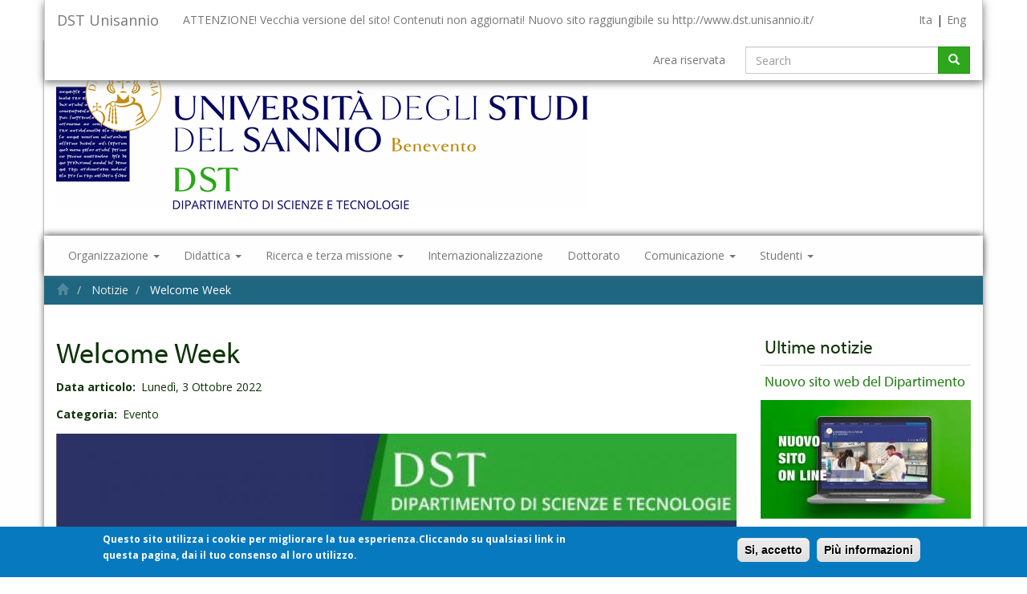

--- FILE ---
content_type: text/html; charset=UTF-8
request_url: https://dstunisannio.it/it/notizie/welcome-week.html
body_size: 9464
content:
<!DOCTYPE html>
<html  lang="it" dir="ltr" prefix="content: http://purl.org/rss/1.0/modules/content/  dc: http://purl.org/dc/terms/  foaf: http://xmlns.com/foaf/0.1/  og: http://ogp.me/ns#  rdfs: http://www.w3.org/2000/01/rdf-schema#  schema: http://schema.org/  sioc: http://rdfs.org/sioc/ns#  sioct: http://rdfs.org/sioc/types#  skos: http://www.w3.org/2004/02/skos/core#  xsd: http://www.w3.org/2001/XMLSchema# ">
  <head>
    <meta charset="utf-8" />
<meta name="title" content="Welcome Week | DST Unisannio" />
<link rel="canonical" href="https://dstunisannio.it/it/notizie/welcome-week.html" />
<meta name="description" content="Nella prima settimana di ottobre, i Corsi di Studio danno il benvenuto agli immatricolati 2022." />
<meta name="Generator" content="Drupal 8 (https://www.drupal.org)" />
<meta name="MobileOptimized" content="width" />
<meta name="HandheldFriendly" content="true" />
<meta name="viewport" content="width=device-width, initial-scale=1.0" />
<script>function euCookieComplianceLoadScripts(category) {}</script>
<style>div#sliding-popup, div#sliding-popup .eu-cookie-withdraw-banner, .eu-cookie-withdraw-tab {background: #0779bf} div#sliding-popup.eu-cookie-withdraw-wrapper { background: transparent; } #sliding-popup h1, #sliding-popup h2, #sliding-popup h3, #sliding-popup p, #sliding-popup label, #sliding-popup div, .eu-cookie-compliance-more-button, .eu-cookie-compliance-secondary-button, .eu-cookie-withdraw-tab { color: #ffffff;} .eu-cookie-withdraw-tab { border-color: #ffffff;}</style>
<link type="text/css" rel="stylesheet" href="https://dstunisannio.it/sites/default/files/less/style.5BtbHRtKAzPEfFSKwa0iovB1ifRY-uYI-83bcItT7wU.css" media="all" src="themes/ttboot/less/style.less" />
<link rel="shortcut icon" href="/themes/ttboot/favicon.ico" type="image/vnd.microsoft.icon" />
<link rel="alternate" hreflang="it" href="https://dstunisannio.it/it/notizie/welcome-week.html" />
<link rel="revision" href="https://dstunisannio.it/it/notizie/welcome-week.html" />

    <title>Welcome Week | DST Unisannio</title>
    <link rel="stylesheet" media="all" href="/sites/default/files/css/css_nXguDCKPZtIlXkzgInvJz3Najemi3Pkmsat4q8xkEYI.css?pvi5mh" />
<link rel="stylesheet" media="all" href="https://fonts.googleapis.com/css?family=Open+Sans:400italic,600italic,700italic,400,600,700" />
<link rel="stylesheet" media="all" href="/sites/default/files/css/css_m0mKDwtgCFLjcOW7xNOnnPsld0ut8kXlc-di3b95xMg.css?pvi5mh" />

    
<!--[if lte IE 8]>
<script src="/core/assets/vendor/html5shiv/html5shiv.min.js?v=3.7.3"></script>
<![endif]-->

  </head>
  <body class="path-node page-node-type-article navbar-is-fixed-top has-glyphicons">
    <a href="#main-content" class="visually-hidden focusable skip-link">
      Salta al contenuto principale
    </a>
    
      <div class="dialog-off-canvas-main-canvas" data-off-canvas-main-canvas>
          	
    <header class="navbar navbar-default navbar-fixed-top" id="navbar" role="banner">
              <div class="container">
            <div class="navbar-header">
          <div class="region region-navigation">
            <a class="name navbar-brand" href="/it" title="Home" rel="home">DST Unisannio</a>
    
  </div>

                          <button type="button" class="navbar-toggle" data-toggle="collapse" data-target="#navbar-collapse">
            <span class="sr-only">Toggle navigation</span>
            <span class="icon-bar"></span>
            <span class="icon-bar"></span>
            <span class="icon-bar"></span>
          </button>
              </div>

                    <div id="navbar-collapse" class="navbar-collapse collapse">
            <div class="region region-navigation-collapsible">
    <nav role="navigation" aria-labelledby="block-topbarmenu-menu" id="block-topbarmenu" class="block block-menu navigation menu--top-bar-menu">
            
  <h3 class="visually-hidden" id="block-topbarmenu-menu">Top bar menu</h3>
  

        
      <ul class="menu menu--top-bar-menu nav navbar-nav">
                      <li class="first last">
                                        <a href="http://www.dst.unisannio.it/">ATTENZIONE! Vecchia versione del sito! Contenuti non aggiornati! Nuovo sito raggiungibile su http://www.dst.unisannio.it/</a>
              </li>
        </ul>
  

  </nav>
<section class="language-switcher-language-url block block-language block-language-blocklanguage-interface clearfix" id="block-selettorelingua" role="navigation">
  
    

      <ul class="links"><li hreflang="it" data-drupal-link-system-path="node/1177" class="it is-active"><a href="/it/notizie/welcome-week.html" class="language-link is-active" hreflang="it" data-drupal-link-system-path="node/1177">Ita</a></li><li hreflang="en" data-drupal-link-system-path="node/1177" class="en"><a href="/en/node/1177" class="language-link" hreflang="en" data-drupal-link-system-path="node/1177">Eng</a></li></ul>
  </section>

<div class="search-block-form block block-search block-search-form-block" data-drupal-selector="search-block-form" id="block-ttboot-search" role="search">
  
      <h2 class="visually-hidden">Cerca</h2>
    
      <form action="/it/search/node" method="get" id="search-block-form" accept-charset="UTF-8">
  <div class="form-item js-form-item form-type-search js-form-type-search form-item-keys js-form-item-keys form-no-label form-group">
      <label for="edit-keys" class="control-label sr-only">Search</label>
  
  
  <div class="input-group"><input title="Inserisci i termini da cercare." data-drupal-selector="edit-keys" class="form-search form-control" placeholder="Search" type="search" id="edit-keys" name="keys" value="" size="15" maxlength="128" data-toggle="tooltip" /><span class="input-group-btn"><button type="submit" value="Search" class="button js-form-submit form-submit btn-primary btn icon-only" name=""><span class="sr-only">Search</span><span class="icon glyphicon glyphicon-search" aria-hidden="true"></span></button></span></div>

  
  
  </div>
<div class="form-actions form-group js-form-wrapper form-wrapper" data-drupal-selector="edit-actions" id="edit-actions"></div>

</form>

  </div>
<nav role="navigation" aria-labelledby="block-menuutentiautenticati-menu" id="block-menuutentiautenticati" class="block block-menu navigation menu--menu-utenti-autenticati">
            
  <h3 class="visually-hidden" id="block-menuutentiautenticati-menu">Menu utenti autenticati</h3>
  

        
      <ul class="menu menu--menu-utenti-autenticati nav navbar-nav">
                      <li class="first last">
                                        <a href="/it/accesso-allarea-riservata.html" data-drupal-link-system-path="node/145">Area riservata</a>
              </li>
        </ul>
  

  </nav>

  </div>

        </div>
                    </div>
          </header>
  
                     <div class="container logo-section">
         <div class="row">
          <div class="col-sm-12" role="heading">
              <div class="region region-logo-area">
    <section id="block-logoblock" class="block block-block-content block-block-content0d05900e-376e-47d3-a97d-021c0330196a clearfix">
  
    

      
            <div class="field field--name-body field--type-text-with-summary field--label-hidden field--item"><a id="site-logo" href="/it"><img src="/themes/ttboot/images/logo/dot.png" alt="DST Unisannio - Dipartimento Scienze e Tecnologia" title="DST Unisannio - Dipartimento Scienze e Tecnologia"></a></div>
      
  </section>


  </div>

          </div>
         </div>
        </div>
             
<div class="page-border container"><div class="row">
      <header class="navbar navbar-default navbar-static-top" id="navbar" role="banner">
      <div class="container">
       <div class="navbar-header">
                  <button type="button" class="navbar-toggle" data-toggle="collapse" data-target="#second-navbar-collapse">
            <span class="sr-only">Toggle navigation</span>
            <span class="icon-bar"></span>
            <span class="icon-bar"></span>
            <span class="icon-bar"></span>
          </button>
          <a class="navbar-brand visible-xs-block visible-sm-block" href="#">Menu</a>
      </div>

              <div id="second-navbar-collapse" class="second-navbar navbar-collapse collapse">
            <div class="region region-navigation-second-menu">
    <nav role="navigation" aria-labelledby="block-navigazioneprincipale-3-menu" id="block-navigazioneprincipale-3" class="block block-menu navigation menu--main">
            
  <h3 class="visually-hidden" id="block-navigazioneprincipale-3-menu">Navigazione principale</h3>
  

        
      <ul class="menu menu--main nav navbar-nav">
                      <li class="menu-firstchild expanded dropdown first">
                                                                    <a href="/it/presentazione-del-dst.html" class="dropdown-toggle" data-toggle="dropdown">Organizzazione <span class="caret"></span></a>
                        <ul class="dropdown-menu">
                      <li class="first">
                                        <a href="/it/presentazione-del-dst.html" data-drupal-link-system-path="node/18">Presentazione del DST</a>
              </li>
                      <li>
                                        <a href="/it/governance.html" data-drupal-link-system-path="node/62">Governance</a>
              </li>
                      <li>
                                        <a href="/it/amministrazione.html" data-drupal-link-system-path="node/66">Amministrazione</a>
              </li>
                      <li>
                                        <a href="/it/persone" data-drupal-link-system-path="persone">Persone</a>
              </li>
                      <li>
                                        <a href="/it/biblioteca.html" data-drupal-link-system-path="node/21">Biblioteca</a>
              </li>
                      <li class="menu-firstchild expanded dropdown">
                                        <a href="/it/politiche-della-qualita.html">Qualità</a>
                        <ul class="dropdown-menu">
                      <li class="first">
                                        <a href="/it/politiche-della-qualita.html" data-drupal-link-system-path="node/119">Politiche della Qualità</a>
              </li>
                      <li>
                                        <a href="/it/qualita-dei-corsi-di-studio.html" data-drupal-link-system-path="node/36">Corsi di studio</a>
              </li>
                      <li>
                                        <a href="/it/qualita-della-ricerca.html" data-drupal-link-system-path="node/37">Ricerca</a>
              </li>
                      <li class="last">
                                        <a href="/it/qualita-della-terza-missione.html" data-drupal-link-system-path="node/118">Terza Missione</a>
              </li>
        </ul>
  
              </li>
                      <li>
                                        <a href="/it/modulistica.html" data-drupal-link-system-path="node/68">Modulistica</a>
              </li>
                      <li>
                                        <a href="/it/regolamenti-ed-atti.html" data-drupal-link-system-path="node/69">Regolamenti ed atti</a>
              </li>
                      <li class="last">
                                        <a href="/it/contatti-e-sedi.html" data-drupal-link-system-path="node/65">Contatti e sedi</a>
              </li>
        </ul>
  
              </li>
                      <li class="expanded dropdown">
                                                                    <a href="" class="dropdown-toggle" data-toggle="dropdown">Didattica <span class="caret"></span></a>
                        <ul class="dropdown-menu">
                      <li class="expanded dropdown first">
                                        <a href="/it/panoramica-dellofferta-didattica.html" data-drupal-link-system-path="node/23">Panoramica dell&#039;offerta didattica</a>
                        <ul class="dropdown-menu">
                      <li class="first last">
                                        <a href="/it/non-sarai-solo.html" data-drupal-link-system-path="node/230">Non sarai solo</a>
              </li>
        </ul>
  
              </li>
                      <li class="expanded dropdown">
                                        <a href="/it/laboratori-didattici.html" data-drupal-link-system-path="node/172">Laboratori Didattici</a>
                        <ul class="dropdown-menu">
                      <li class="first">
                                        <a href="/it/laboratori-didattici-di-informatica.html" data-drupal-link-system-path="node/251">Laboratori di Informatica</a>
              </li>
                      <li class="last">
                                        <a href="/it/telpab.html" data-drupal-link-system-path="node/211">TELPAB</a>
              </li>
        </ul>
  
              </li>
                      <li class="expanded dropdown">
                                        <a href="/it/immatricolazioni-ed-iscrizioni.html" data-drupal-link-system-path="node/24">Immatricolazioni</a>
                        <ul class="dropdown-menu">
                      <li class="first">
                                        <a href="/it/test-di-orientamento-e-immatricolazioni-deroga-chi-ha-sostenuto-test-presso-altri-ateneo-o.html" data-drupal-link-system-path="node/650">Test di Orientamento</a>
              </li>
                      <li class="last">
                                        <a href="/it/calendario-tolc-s-e-b-presenza-test-ita-l2-e-tolccasa-s-e-b.html" data-drupal-link-system-path="node/651">Calendario TOLC e Test</a>
              </li>
        </ul>
  
              </li>
                      <li>
                                        <span>Lauree Professionalizzanti</span>
              </li>
                      <li>
                                        <a href="/it/corso-di-laurea/laurea-professionalizzante-tecnologie-alimentari-le-produzioni-dolciarie.html" data-drupal-link-system-path="node/664">Tecnologie Alimentari per le Produzioni Dolciarie</a>
              </li>
                      <li>
                                        <a href="/it/corso-di-laurea/laurea-professionalizzante-tecnologie-alimentari-le-produzioni-dolciarie-lp-02.html" data-drupal-link-system-path="node/979">Tecnologie Alimentari per le Produzioni Dolciarie (LP-02)</a>
              </li>
                      <li>
                                        <span class="linkdisabled">Lauree triennali</span>
              </li>
                      <li>
                                        <a href="/it/corso-di-laurea/laurea-triennale-biotecnologie.html" data-drupal-link-system-path="node/16">Biotecnologie</a>
              </li>
                      <li>
                                        <a href="/it/corso-di-laurea/laurea-triennale-scienze-biologiche.html" data-drupal-link-system-path="node/26">Scienze Biologiche</a>
              </li>
                      <li>
                                        <a href="/it/corso-di-laurea/scienze-biologiche-la-diagnostica-clinica-sede-di-grottaminarda-av.html" data-drupal-link-system-path="node/1329">Scienze Biologiche per la Diagnostica Clinica - sede di GROTTAMINARDA (AV)</a>
              </li>
                      <li>
                                        <a href="/it/corso-di-laurea/laurea-triennale-geologia-la-sostenibilita-ambientale.html" data-drupal-link-system-path="node/25">Geologia per la Sostenibilità Ambientale</a>
              </li>
                      <li>
                                        <a href="/it/corso-di-laurea/laurea-triennale-scienze-motorie-lo-sport-e-la-salute.html" data-drupal-link-system-path="node/1482">Scienze Motorie per la Salute e per lo Sport</a>
              </li>
                      <li>
                                        <a href="/it/corso-di-laurea/laurea-triennale-interclasse-scienze-naturali-geologiche-ed-ambientali.html" data-drupal-link-system-path="node/978">Scienze Naturali, Geologiche ed Ambientali</a>
              </li>
                      <li>
                                        <span>Lauree magistrali</span>
              </li>
                      <li>
                                        <a href="/it/corso-di-laurea/laurea-magistrale-biologia.html" data-drupal-link-system-path="node/27">Biologia</a>
              </li>
                      <li>
                                        <a href="/it/corso-di-laurea/laurea-magistrale-biotecnologie-genetiche-e-molecolari.html" data-drupal-link-system-path="node/28">Biotecnologie Genetiche e Molecolari</a>
              </li>
                      <li>
                                        <a href="/it/corso-di-laurea/laurea-magistrale-geotecnologie-le-risorse-lambiente-e-i-rischi.html" data-drupal-link-system-path="node/30">Geotecnologie per le Risorse, l&#039;Ambiente e i Rischi</a>
              </li>
                      <li>
                                        <a href="/it/corso-di-laurea/laurea-magistrale-scienze-della-natura.html" data-drupal-link-system-path="node/977">Scienze della Natura</a>
              </li>
                      <li>
                                        <span>Master</span>
              </li>
                      <li>
                                        <a href="/it/master-universitario-di-i-livello-osteopatia-e-posturologia-aa-20232024.html" data-drupal-link-system-path="node/1113">Osteopatia e Posturologia</a>
              </li>
                      <li class="last">
                                        <a href="/it/master-universitario-di-ii-livello-scienze-e-tecnologie-forensi.html" data-drupal-link-system-path="node/1328">Scienze e Tecnologie Forensi</a>
              </li>
        </ul>
  
              </li>
                      <li class="menu-firstchild expanded dropdown">
                                                                    <a href="/it/ricerca.html" class="dropdown-toggle" data-toggle="dropdown">Ricerca e terza missione <span class="caret"></span></a>
                        <ul class="dropdown-menu">
                      <li class="expanded dropdown first">
                                        <a href="/it/ricerca.html" data-drupal-link-system-path="node/32">Ricerca</a>
                        <ul class="dropdown-menu">
                      <li class="first">
                                        <a href="/it/bandi-e-scadenze-ricerca-scientifica.html" data-drupal-link-system-path="node/184">Bandi e scadenze - Ricerca scientifica</a>
              </li>
                      <li class="last">
                                        <a href="/it/progetti-corso.html" data-drupal-link-system-path="node/1444">Progetti in corso</a>
              </li>
        </ul>
  
              </li>
                      <li class="expanded dropdown">
                                        <a href="/it/terza-missione.html" data-drupal-link-system-path="node/33">Terza missione</a>
                        <ul class="dropdown-menu">
                      <li class="first last">
                                        <a href="/it/piano-lauree-scientifiche-pls.html" data-drupal-link-system-path="node/86">PLS</a>
              </li>
        </ul>
  
              </li>
                      <li class="expanded dropdown">
                                        <a href="/it/elenco-laboratori-di-ricerca.html" data-drupal-link-system-path="node/147">Elenco Laboratori di Ricerca</a>
                        <ul class="dropdown-menu">
                      <li class="first last">
                                        <a href="/it/lista-laboratori" data-drupal-link-system-path="lista-laboratori">Laboratori ed Aree di ricerca</a>
              </li>
        </ul>
  
              </li>
                      <li class="last">
                                        <a href="/it/sicurezza-sul-lavoro.html" data-drupal-link-system-path="node/1367">Sicurezza</a>
              </li>
        </ul>
  
              </li>
                      <li>
                                        <a href="/it/internazionalizzazione-e-mobilita.html" data-drupal-link-system-path="node/31">Internazionalizzazione</a>
              </li>
                      <li>
                                        <a href="/it/dottorato-di-ricerca.html" data-drupal-link-system-path="node/34">Dottorato</a>
              </li>
                      <li class="menu-firstchild expanded dropdown">
                                                                    <a href="/it/notizie" class="dropdown-toggle" data-toggle="dropdown">Comunicazione <span class="caret"></span></a>
                        <ul class="dropdown-menu">
                      <li class="first">
                                        <a href="/it/notizie" data-drupal-link-system-path="notizie">Tutte le notizie</a>
              </li>
                      <li>
                                        <a href="/it/comunicati" data-drupal-link-system-path="comunicati">Comunicati</a>
              </li>
                      <li>
                                        <a href="/it/eventi" data-drupal-link-system-path="eventi">Eventi</a>
              </li>
                      <li>
                                        <a href="/it/seminari" data-drupal-link-system-path="seminari">Seminari</a>
              </li>
                      <li>
                                        <a href="/it/seminari-svolti.html" data-drupal-link-system-path="node/1524">Seminari svolti</a>
              </li>
                      <li>
                                        <a href="/it/rassegna-stampa" data-drupal-link-system-path="rassegna-stampa">Rassegna stampa</a>
              </li>
                      <li class="last">
                                        <a href="/it/gallerie-di-immagini" data-drupal-link-system-path="gallerie-di-immagini">Gallerie di immagini</a>
              </li>
        </ul>
  
              </li>
                      <li class="menu-firstchild expanded dropdown last">
                                                                    <a href="/it/avvisi" class="dropdown-toggle" data-toggle="dropdown">Studenti <span class="caret"></span></a>
                        <ul class="dropdown-menu">
                      <li class="first">
                                        <a href="/it/avvisi" data-drupal-link-system-path="avvisi">Avvisi</a>
              </li>
                      <li>
                                        <a href="/it/guida-lo-studente.html" data-drupal-link-system-path="node/41">Guida per lo studente</a>
              </li>
                      <li>
                                        <a href="/it/orario-corsi.html" data-drupal-link-system-path="node/40">Orario corsi</a>
              </li>
                      <li>
                                        <a href="/it/programmi-dei-corsi.html" data-drupal-link-system-path="node/1158">Programmi dei corsi</a>
              </li>
                      <li>
                                        <a href="/it/calendario-esami-aa-20222023-tutti-i-corsi-di-studio.html" data-drupal-link-system-path="node/39">Calendario esami</a>
              </li>
                      <li>
                                        <a href="/it/ricevimento-docenti.html" data-drupal-link-system-path="node/42">Ricevimento docenti</a>
              </li>
                      <li>
                                        <a href="/it/tirocinio-aggiornamento-con-nuove-modalita-tirocini-esterni.html" data-drupal-link-system-path="node/87">Tirocinio</a>
              </li>
                      <li>
                                        <a href="/it/tesi-e-prova-finale.html" data-drupal-link-system-path="node/43">Tesi e Prova Finale</a>
              </li>
                      <li>
                                        <a href="/it/orientamento.html" data-drupal-link-system-path="node/114">Orientamento</a>
              </li>
                      <li>
                                        <a href="https://www.unisannio.it/it/studente/studente-laureato/esami-di-stato">Esami di stato</a>
              </li>
                      <li>
                                        <a href="/it/materiale-didattico.html" data-drupal-link-system-path="node/351">Materiale didattico</a>
              </li>
                      <li>
                                        <a href="/it/lauree.html" data-drupal-link-system-path="node/152">Modulistica studenti</a>
              </li>
                      <li>
                                        <a href="/it/servizi-gli-studenti.html" data-drupal-link-system-path="node/44">Servizi</a>
              </li>
                      <li>
                                        <a href="/it/diritto-allo-studio.html" data-drupal-link-system-path="node/122">Diritto allo studio</a>
              </li>
                      <li class="last">
                                        <a href="/it/diversamente-abili.html" data-drupal-link-system-path="node/123">Diversamente abili</a>
              </li>
        </ul>
  
              </li>
        </ul>
  

  </nav>

  </div>

        </div>
        </div>
    </header>
  
  <div role="main" class="main-container container js-quickedit-main-content">
    <div class="row">

                              <div class="col-sm-12" role="heading">
              <div class="region region-header">
        <ol class="breadcrumb">
          <li >
                  <a href="/it">Home</a>
              </li>
          <li >
                  <a href="/it/notizie">Notizie</a>
              </li>
          <li  class="active">
                  Welcome Week
              </li>
      </ol>


  </div>

          </div>
              
            
                  <section class="col-sm-9">

                
                                      
                  
                          <a id="main-content"></a>
            <div class="region region-content">
    <div data-drupal-messages-fallback class="hidden"></div>
  <div data-history-node-id="1177" class="row bs-1col node node--type-article node--view-mode-full">
  
  <div class="col-sm-12 bs-region bs-region--main">
    
            <div class="field field--name-node-title field--type-ds field--label-hidden field--item"><h1>
  Welcome Week
</h1>
</div>
      
  <div class="field field--name-field-data-articolo field--type-datetime field--label-inline">
    <div class="field--label">Data articolo</div>
              <div class="field--item"><time datetime="2022-10-03T12:00:00Z">Lunedì, 3 Ottobre 2022</time>
</div>
          </div>

  <div class="clearfix field field--name-field-categoria field--type-entity-reference field--label-inline">
    <div class="field--label">Categoria</div>
          <div class="field--items">
              <div class="field--item">Evento</div>
              </div>
      </div>

            <div class="clearfix field field--name-field-immagini-dst field--type-entity-reference field--label-hidden field--item"><div>
  
  
  <div class="field field--name-field-media-image field--type-image field--label-visually_hidden">
    <div class="field--label sr-only">Immagine</div>
              <div class="field--item">  <img src="/sites/default/files/styles/content_full_column_848x477_/public/2022-10/ww1.jpg?h=e588e169&amp;itok=cCA1Ipcc" width="848" height="477" alt="ww22" typeof="foaf:Image" class="img-responsive" />


</div>
          </div>

</div>
</div>
      
            <div property="schema:text" class="field field--name-body field--type-text-with-summary field--label-hidden field--item"><p>Nella prima settimana di <strong>ottobre</strong>, i Corsi di Studio danno <strong>il benvenuto agli immatricolati 2022</strong>.</p>

<p>È l’occasione per fornire ai nuovi iscritti le principali informazioni su organizzazione didattica, consultazione dei siti internet e servizi di orientamento in itinere, sì da consentire un più consapevole avvio del percorso di studio.</p>

<p><strong>NON MANCARE!</strong></p></div>
      
  <div class="field field--name-field-documenti-allegati field--type-entity-reference field--label-above">
    <div class="field--label">Documenti allegati</div>
          <div class="field--items">
              <div class="field--item"><div class="row bs-1col media media--type-file media--view-mode-default">
  
  <div class="col-sm-12 bs-region bs-region--main">
    
  <span class="file file--mime-application-pdf file--application-pdf icon-before"><span class="file-icon"><span class="icon glyphicon glyphicon-file text-primary" aria-hidden="true"></span></span><span class="file-link"><a href="https://dstunisannio.it/sites/default/files/2022-10/WelcomeWeekDST.pdf" type="application/pdf; length=620650" title="Open file in new window" target="_blank" data-toggle="tooltip" data-placement="bottom">Locandina</a></span><span class="file-size">606.1 KB</span></span>

  </div>
</div>

</div>
              </div>
      </div>

      <div class="field field--name-field-gruppo-di-file field--type-entity-reference-revisions field--label-hidden field--items">
              <div class="field--item"><div id="accordion-1177" class="form-group"></div>
</div>
          </div>
  
  </div>
</div>



  </div>

              </section>

                              <aside class="col-sm-3" role="complementary">
              <div class="region region-sidebar-second">
    <section class="views-element-container hidden-xs block block-views block-views-blockviste-articoli-block-1 clearfix" id="block-views-block-viste-articoli-block-1">
  
    

      <div class="form-group"><div class="view view-viste-articoli view-id-viste_articoli view-display-id-block_1 js-view-dom-id-4f9f07ec6626dc3386076c93219b96710534cfb0620ce3e3f208a6e9ef75e567">
  
    
      <div class="view-header">
      <h3>Ultime notizie</h3>
    </div>
      
      <div class="view-content">
          <div class="views-row"><div data-history-node-id="1613" class="row bs-1col node node--type-article node--view-mode-lista">
  
  <div class="col-sm-12 bs-region bs-region--main">
    
            <div class="field field--name-node-title field--type-ds field--label-hidden field--item"><h4>
  <a href="/it/notizie/nuovo-sito-web-del-dipartimento.html" hreflang="it">Nuovo sito web del Dipartimento</a>
</h4>
</div>
      
            <div class="clearfix field field--name-field-immagini-dst field--type-entity-reference field--label-hidden field--item">  <a href="/it/notizie/nuovo-sito-web-del-dipartimento.html"><img src="/sites/default/files/styles/3_colonne_262x148/public/2024-07/avviso2dst%20b_0.jpg?itok=UpceFDX4" width="262" height="148" alt="new" typeof="foaf:Image" class="img-responsive" />

</a>
</div>
      
            <div property="schema:text" class="field field--name-body field--type-text-with-summary field--label-hidden field--item">Siamo entusiasti di annunciare il lancio del nostro nuovo sito web , progettato per offrirvi una navigazione più intuitiva, informazioni aggiornate e...<div class="more-link"><a href="/it/notizie/nuovo-sito-web-del-dipartimento.html" class="more-link" hreflang="it">Leggi tutto</a></div></div>
      
  </div>
</div>

</div>
    <div class="views-row"><div data-history-node-id="1610" class="row bs-1col node node--type-article node--view-mode-lista">
  
  <div class="col-sm-12 bs-region bs-region--main">
    
            <div class="field field--name-node-title field--type-ds field--label-hidden field--item"><h4>
  <a href="/it/notizie/bando-numero-programmato-corso-di-laurea-scienze-motorie-lo-sport-e-la-salute-classe-l22" hreflang="it">Bando numero Programmato Corso di Laurea in Scienze Motorie per lo Sport e la Salute (Classe L22)- apertura preiscrizioni giorno 12 luglio 2024</a>
</h4>
</div>
      
            <div class="clearfix field field--name-field-immagini-dst field--type-entity-reference field--label-hidden field--item">  <a href="/it/notizie/bando-numero-programmato-corso-di-laurea-scienze-motorie-lo-sport-e-la-salute-classe-l22"><img src="/sites/default/files/styles/3_colonne_262x148/public/2024-07/avvisi-e-bandi_0.jpg?itok=mozKkNAK" width="262" height="148" alt="Bando Numero Programmato Sceinze Motorie per lo Sport e la Salute 2024-205" typeof="foaf:Image" class="img-responsive" />

</a>
</div>
      
            <div property="schema:text" class="field field--name-body field--type-text-with-summary field--label-hidden field--item">Bando numero Programmato Corso di Laurea in Scienze Motorie per lo Sport e la Salute (Classe L22)- apertura preiscrizioni giorno 12 luglio 2024 Si...<div class="more-link"><a href="/it/notizie/bando-numero-programmato-corso-di-laurea-scienze-motorie-lo-sport-e-la-salute-classe-l22" class="more-link" hreflang="it">Leggi tutto</a></div></div>
      
  </div>
</div>

</div>

    </div>
  
          <div class="more-link form-group"><a href="/it/notizie">Tutte le notizie...</a></div>

      </div>
</div>

  </section>


  </div>

          </aside>
                  </div>
  </div>


  <div role="complementary" class="container footer-columns">
    <div class="row">
                        <div class="footer_col footer_1_col col-sm-6 col-md-3">
              <div class="region region-footer-1-col">
    <section id="block-socialfollowfooter" class="block block-block-content block-block-content3ba2cad9-2099-4dfe-aca2-c4dead97234c clearfix">
  
      <h3 class="block-title">Seguici</h3>
    

      
            <div class="field field--name-body field--type-text-with-summary field--label-hidden field--item"><div class="widgets">
	<div class="widget widget-fb">
	<a href="https://www.facebook.com/DipartimentoDSTUnisannio" title="Visita il Dipartimento Scienze e Tecnologie dell'Università del Sannio su Facebook" target="_blank">
	<img src="/themes/ttboot/images/social/facebook.png" alt="Facebook icon">
	</a>
	</div>
	<div class="widget widget-tw">
	<a href="http://twitter.com/UstaUnisannio" title="Visita l'Università del Sannio su Twitter" target="_blank">
	<img src="/themes/ttboot/images/social/twitterbird.png" alt="Twitter icon">
	</a>
	</div>
	<div class="widget widget-ig">
	<a href=""http://twitter.com/UstaUnisannio" title="Visita il Dipartimento Scienze e Tecnologie dell'Università del Sannio su Instagram" target="_blank">
	<img src="/themes/ttboot/images/social/instagram.png" alt="Instagram icon">
	</a>
	</div>
</div>
</div>
      
  </section>


  </div>

          </div>
                
                          <div class="footer_col footer_2_col col-sm-6 col-md-3">
              <div class="region region-footer-2-col">
    <nav role="navigation" aria-labelledby="block-contatti-menu" id="block-contatti" class="block block-menu navigation menu--footer-menu-1">
      
  <h3 id="block-contatti-menu">Contatti</h3>
  

        
      <ul class="menu menu--footer-menu-1 nav">
                      <li class="first">
                                        <a href="/it/contatti-e-sedi.html" data-drupal-link-system-path="node/65">Informazioni di contatto</a>
              </li>
                      <li class="last">
                                        <a href="https://www.unisannio.it/it/ateneo/uffici-amministrativi/staff-del-direttore-generale/relazioni-con-il-pubblico" target="_blank">Ufficio Relazioni con il Pubblico</a>
              </li>
        </ul>
  

  </nav>

  </div>

          </div>
                <div class="clearfix visible-sm-block"></div>
                          <div class="footer_col footer_3_col col-sm-6 col-md-3">
              <div class="region region-footer-3-col">
    <nav role="navigation" aria-labelledby="block-amministrazione-3-menu" id="block-amministrazione-3" class="block block-menu navigation menu--footer-menu-2">
      
  <h3 id="block-amministrazione-3-menu">Amministrazione</h3>
  

        
      <ul class="menu menu--footer-menu-2 nav">
                      <li class="first">
                                        <a href="/it/amministrazione.html" data-drupal-link-system-path="node/66">Uffici amministrativi</a>
              </li>
                      <li>
                                        <a href="https://www.unisannio.it/it/amministrazione/trasparenza" target="_blank">Amministrazione Trasparente</a>
              </li>
                      <li>
                                        <a href="https://www.unisannio.it/it/amministrazione/albo-online" target="_blank">Albo online</a>
              </li>
                      <li class="last">
                                        <a href="/it/privacy-policy.html" data-drupal-link-system-path="node/67">Privacy policy</a>
              </li>
        </ul>
  

  </nav>

  </div>

          </div>
                
                          <div class="footer_col footer_4_col col-sm-6 col-md-3">
              <div class="region region-footer-4-col">
    <nav role="navigation" aria-labelledby="block-footerquickmenu-menu" id="block-footerquickmenu" class="block block-menu navigation menu--footer-quick-menu">
            
  <h3 class="visually-hidden" id="block-footerquickmenu-menu">Footer quick menu</h3>
  

        
      <ul class="menu menu--footer-quick-menu nav">
                      <li class="first">
                                        <a href="/it/notizie/nuovo-sito-web-del-dipartimento.html" data-drupal-link-system-path="node/1613">ATTENZIONE! Vecchia versione del sito! Contenuti non aggiornati! Nuovo sito raggiungibile su http://www.dst.unisannio.it/</a>
              </li>
                      <li>
                                        <a href="https://www.unisannio.it/it/ateneo/crowdfunding/5x1000">DONA IL 5x1000</a>
              </li>
                      <li class="last">
                                        <a href="https://www.unisannio.it/">WWW.UNISANNIO.IT</a>
              </li>
        </ul>
  

  </nav>

  </div>

          </div>
              </div></div>

      <footer class="footer container" role="contentinfo">
        <div class="region region-footer">
    <section id="block-footerbase" class="block block-block-content block-block-content69d0c38a-4035-4bc9-b0d4-46580f4f1e2e clearfix">
  
    

      
            <div class="field field--name-body field--type-text-with-summary field--label-hidden field--item"><div class="footer-base">D.S.T. - Università degli studi del Sannio - via de Sanctis - 82100 Benevento -  Partita IVA: 01114010620 - Inviaci un <a href="/feedback-sito.html">feedback sul sito...</a></div></div>
      
  </section>


  </div>

    </footer>
  </div></div>

  </div>

    
    <script type="application/json" data-drupal-selector="drupal-settings-json">{"path":{"baseUrl":"\/","scriptPath":null,"pathPrefix":"it\/","currentPath":"node\/1177","currentPathIsAdmin":false,"isFront":false,"currentLanguage":"it"},"pluralDelimiter":"\u0003","ajaxPageState":{"libraries":"bootstrap\/popover,bootstrap\/tooltip,core\/html5shiv,eu_cookie_compliance\/eu_cookie_compliance,paragraphs_jquery_ui_accordion\/accordion,system\/base,ttboot\/bootstrap-scripts,ttboot\/custom-fonts,ttboot\/custom-headers-fonts,ttboot\/global-styling,ttboot\/less,views\/views.ajax,views\/views.module,webform_bootstrap\/webform_bootstrap","theme":"ttboot","theme_token":null},"ajaxTrustedUrl":{"\/it\/search\/node":true},"eu_cookie_compliance":{"popup_enabled":true,"popup_agreed_enabled":false,"popup_hide_agreed":false,"popup_clicking_confirmation":true,"popup_scrolling_confirmation":true,"popup_html_info":"\u003Cdiv class=\u0022eu-cookie-compliance-banner eu-cookie-compliance-banner-info\u0022\u003E\n    \u003Cdiv class =\u0022popup-content info eu-cookie-compliance-content\u0022\u003E\n        \u003Cdiv id=\u0022popup-text\u0022 class=\u0022eu-cookie-compliance-message\u0022\u003E\n            \u003Cp\u003EQuesto sito utilizza i cookie per migliorare la tua esperienza.Cliccando su qualsiasi link in questa pagina, dai il tuo consenso al loro utilizzo.\u003C\/p\u003E\n\n        \u003C\/div\u003E\n        \u003Cdiv id=\u0022popup-buttons\u0022 class=\u0022eu-cookie-compliance-buttons\u0022\u003E\n            \u003Cbutton type=\u0022button\u0022 class=\u0022agree-button eu-cookie-compliance-agree-button\u0022\u003ESi, accetto\u003C\/button\u003E\n                            \u003Cbutton type=\u0022button\u0022 class=\u0022disagree-button find-more-button eu-cookie-compliance-more-button\u0022\u003EPi\u00f9 informazioni\u003C\/button\u003E\n                    \u003C\/div\u003E\n    \u003C\/div\u003E\n\u003C\/div\u003E","use_mobile_message":false,"mobile_popup_html_info":"\u003Cdiv class=\u0022eu-cookie-compliance-banner eu-cookie-compliance-banner-info\u0022\u003E\n    \u003Cdiv class =\u0022popup-content info eu-cookie-compliance-content\u0022\u003E\n        \u003Cdiv id=\u0022popup-text\u0022 class=\u0022eu-cookie-compliance-message\u0022\u003E\n            \n        \u003C\/div\u003E\n        \u003Cdiv id=\u0022popup-buttons\u0022 class=\u0022eu-cookie-compliance-buttons\u0022\u003E\n            \u003Cbutton type=\u0022button\u0022 class=\u0022agree-button eu-cookie-compliance-agree-button\u0022\u003ESi, accetto\u003C\/button\u003E\n                            \u003Cbutton type=\u0022button\u0022 class=\u0022disagree-button find-more-button eu-cookie-compliance-more-button\u0022\u003EPi\u00f9 informazioni\u003C\/button\u003E\n                    \u003C\/div\u003E\n    \u003C\/div\u003E\n\u003C\/div\u003E","mobile_breakpoint":768,"popup_html_agreed":false,"popup_use_bare_css":false,"popup_height":"auto","popup_width":"100%","popup_delay":1000,"popup_link":"\/privacy","popup_link_new_window":true,"popup_position":false,"popup_language":"it","store_consent":false,"better_support_for_screen_readers":false,"cookie_name":"","reload_page":false,"domain":"","popup_eu_only_js":false,"cookie_lifetime":100,"cookie_session":null,"disagree_do_not_show_popup":false,"method":"default","whitelisted_cookies":"","withdraw_markup":"\u003Cbutton type=\u0022button\u0022 class=\u0022eu-cookie-withdraw-tab\u0022\u003EPrivacy settings\u003C\/button\u003E\n\u003Cdiv class=\u0022eu-cookie-withdraw-banner\u0022\u003E\n  \u003Cdiv class=\u0022popup-content info eu-cookie-compliance-content\u0022\u003E\n    \u003Cdiv id=\u0022popup-text\u0022 class=\u0022eu-cookie-compliance-message\u0022\u003E\n      \u003Ch2\u003EWe use cookies on this site to enhance your user experience\u003C\/h2\u003E\u003Cp\u003EYou have given your consent for us to set cookies.\u003C\/p\u003E\n    \u003C\/div\u003E\n    \u003Cdiv id=\u0022popup-buttons\u0022 class=\u0022eu-cookie-compliance-buttons\u0022\u003E\n      \u003Cbutton type=\u0022button\u0022 class=\u0022eu-cookie-withdraw-button\u0022\u003EWithdraw consent\u003C\/button\u003E\n    \u003C\/div\u003E\n  \u003C\/div\u003E\n\u003C\/div\u003E","withdraw_enabled":false,"withdraw_button_on_info_popup":false,"cookie_categories":[],"enable_save_preferences_button":true,"fix_first_cookie_category":true,"select_all_categories_by_default":false},"bootstrap":{"forms_has_error_value_toggle":1,"modal_animation":1,"modal_backdrop":"true","modal_focus_input":1,"modal_keyboard":1,"modal_select_text":1,"modal_show":1,"modal_size":"","popover_enabled":1,"popover_animation":1,"popover_auto_close":1,"popover_container":"body","popover_content":"","popover_delay":"0","popover_html":0,"popover_placement":"right","popover_selector":"","popover_title":"","popover_trigger":"click","tooltip_enabled":1,"tooltip_animation":1,"tooltip_container":"body","tooltip_delay":"0","tooltip_html":0,"tooltip_placement":"auto left","tooltip_selector":"","tooltip_trigger":"hover"},"views":{"ajax_path":"\/it\/views\/ajax","ajaxViews":{"views_dom_id:4f9f07ec6626dc3386076c93219b96710534cfb0620ce3e3f208a6e9ef75e567":{"view_name":"viste_articoli","view_display_id":"block_1","view_args":"","view_path":"\/it\/notizie\/welcome-week.html","view_base_path":"notizie","view_dom_id":"4f9f07ec6626dc3386076c93219b96710534cfb0620ce3e3f208a6e9ef75e567","pager_element":0}}},"paragraphs_jquery_ui_accordion":{"ids":{"1177":"accordion-1177"},"active":1,"autoscroll":0,"autoscroll_offset":""},"user":{"uid":0,"permissionsHash":"34184d6d9e1b6971a3347689415d08704c119cf74e92ca178dc6201e68c469d1"}}</script>
<script src="/core/assets/vendor/domready/ready.min.js?v=1.0.8"></script>
<script src="/core/assets/vendor/jquery/jquery.min.js?v=3.2.1"></script>
<script src="/core/assets/vendor/underscore/underscore-min.js?v=1.8.3"></script>
<script src="/core/assets/vendor/jquery/jquery-extend-3.4.0.js?v=3.2.1"></script>
<script src="/core/assets/vendor/jquery-once/jquery.once.min.js?v=2.2.0"></script>
<script src="/core/misc/drupalSettingsLoader.js?v=8.7.2"></script>
<script src="/sites/default/files/languages/it_NFMODZwvxQWjRxNsMti45HD7BWzrvIZShtHS5otEhj8.js?pvi5mh"></script>
<script src="/core/misc/drupal.js?v=8.7.2"></script>
<script src="/core/misc/drupal.init.js?v=8.7.2"></script>
<script src="/core/assets/vendor/jquery.ui/ui/data-min.js?v=1.12.1"></script>
<script src="/core/assets/vendor/jquery.ui/ui/disable-selection-min.js?v=1.12.1"></script>
<script src="/core/assets/vendor/jquery.ui/ui/form-min.js?v=1.12.1"></script>
<script src="/core/assets/vendor/jquery.ui/ui/labels-min.js?v=1.12.1"></script>
<script src="/core/assets/vendor/jquery.ui/ui/jquery-1-7-min.js?v=1.12.1"></script>
<script src="/core/assets/vendor/jquery.ui/ui/scroll-parent-min.js?v=1.12.1"></script>
<script src="/core/assets/vendor/jquery.ui/ui/tabbable-min.js?v=1.12.1"></script>
<script src="/core/assets/vendor/jquery.ui/ui/unique-id-min.js?v=1.12.1"></script>
<script src="/core/assets/vendor/jquery.ui/ui/version-min.js?v=1.12.1"></script>
<script src="/core/assets/vendor/jquery.ui/ui/focusable-min.js?v=1.12.1"></script>
<script src="/core/assets/vendor/jquery.ui/ui/ie-min.js?v=1.12.1"></script>
<script src="/core/assets/vendor/jquery.ui/ui/keycode-min.js?v=1.12.1"></script>
<script src="/core/assets/vendor/jquery.ui/ui/plugin-min.js?v=1.12.1"></script>
<script src="/core/assets/vendor/jquery.ui/ui/safe-active-element-min.js?v=1.12.1"></script>
<script src="/core/assets/vendor/jquery.ui/ui/safe-blur-min.js?v=1.12.1"></script>
<script src="/core/assets/vendor/jquery.ui/ui/widget-min.js?v=1.12.1"></script>
<script src="/themes/bootstrap/js/drupal.bootstrap.js?pvi5mh"></script>
<script src="/themes/bootstrap/js/attributes.js?pvi5mh"></script>
<script src="/themes/bootstrap/js/theme.js?pvi5mh"></script>
<script src="/themes/ttboot/bootstrap/dist/js/bootstrap.min.js?pvi5mh"></script>
<script src="/themes/ttboot/js/custom.js?pvi5mh"></script>
<script src="/core/misc/states.js?v=8.7.2"></script>
<script src="/themes/bootstrap/js/misc/states.js?pvi5mh"></script>
<script src="/modules/webform/js/webform.states.js?v=8.7.2"></script>
<script src="/modules/webform/modules/webform_bootstrap/js/webform_bootstrap.states.js?v=8.7.2"></script>
<script src="/core/assets/vendor/jquery.cookie/jquery.cookie.min.js?v=1.4.1"></script>
<script src="/modules/eu_cookie_compliance/js/eu_cookie_compliance.js?v=1"></script>
<script src="/themes/bootstrap/js/popover.js?pvi5mh"></script>
<script src="/themes/bootstrap/js/tooltip.js?pvi5mh"></script>
<script src="/core/assets/vendor/jquery-form/jquery.form.min.js?v=4.22"></script>
<script src="/core/misc/progress.js?v=8.7.2"></script>
<script src="/themes/bootstrap/js/misc/progress.js?pvi5mh"></script>
<script src="/core/misc/ajax.js?v=8.7.2"></script>
<script src="/themes/bootstrap/js/misc/ajax.js?pvi5mh"></script>
<script src="/core/modules/views/js/base.js?v=8.7.2"></script>
<script src="/core/modules/views/js/ajax_view.js?v=8.7.2"></script>
<script src="/themes/bootstrap/js/modules/views/ajax_view.js?pvi5mh"></script>
<script src="/core/assets/vendor/jquery.ui/ui/widgets/accordion-min.js?v=1.12.1"></script>
<script src="/modules/paragraphs_jquery_ui_accordion/js/paragraphs_jquery_ui_accordion.js?v=1.x"></script>

  </body>
</html>


--- FILE ---
content_type: text/css
request_url: https://dstunisannio.it/sites/default/files/css/css_m0mKDwtgCFLjcOW7xNOnnPsld0ut8kXlc-di3b95xMg.css?pvi5mh
body_size: 120749
content:
@font-face{font-family:"myriad-pro";src:url([data-uri]);font-style:italic;font-weight:400}@font-face{font-family:"myriad-pro";src:url([data-uri]);font-style:italic;font-weight:700}@font-face{font-family:"myriad-pro";src:url([data-uri]);font-style:normal;font-weight:300}@font-face{font-family:"myriad-pro";src:url([data-uri]);font-style:normal;font-weight:400}@font-face{font-family:"myriad-pro";src:url([data-uri]);font-style:normal;font-weight:600}@font-face{font-family:"myriad-pro";src:url([data-uri]);font-style:normal;font-weight:700}
// Bootstrap library.// Base-theme overrides.// Theme specific.


--- FILE ---
content_type: application/javascript
request_url: https://dstunisannio.it/modules/paragraphs_jquery_ui_accordion/js/paragraphs_jquery_ui_accordion.js?v=1.x
body_size: 586
content:
/**
 * @file
 * Paragraphs accordion script.
 */

(function ($, Drupal, window, document) {
  Drupal.behaviors.paragraphs_jquery_ui_accordion = {
    attach: function (context, settings) {
      var ids = drupalSettings.paragraphs_jquery_ui_accordion.ids;
      var autoscroll = parseInt(drupalSettings.paragraphs_jquery_ui_accordion.autoscroll);
      var active = parseInt(drupalSettings.paragraphs_jquery_ui_accordion.active);
      var autoscroll_offset = parseInt(drupalSettings.paragraphs_jquery_ui_accordion.autoscroll_offset);

      if (!autoscroll_offset) {
        autoscroll_offset = 0;
      }

      // Determine initial state of accordion paragraphs (from hash or first item).
      if (window.location.hash || active === 0) {
        var activeParagraph = false;
      } else {
        var activeParagraph = 0;
      }

      // Initialization of each accordion.
      $.each(ids, function( index, accordion_id ) {
        accordion_id = '#' + accordion_id;
        $(accordion_id, context).accordion({
          active: activeParagraph,
          collapsible: true,
          animated: 'slide',
          autoHeight: false,
          navigation: true,
          heightStyle: "content"
        });

        if (autoscroll === 1) {
          $(accordion_id, context).on( "accordionactivate", function( event, ui ) {
            var newHash = $(ui.newHeader).find('a').attr('href');
            autoScroll(newHash);
          });
        }

        // Open content that matches the hash.
        $( window ).on('hashchange', function() {
          activateParagraph(accordion_id);
        }).trigger('hashchange');
      });

      /**
       * AutoScroll function.
       *
       * @param newHash
       */
      function autoScroll(newHash) {
        if (newHash !== 'undefined' && newHash) {
          var target = $(newHash);
          $('html, body').animate({
            scrollTop: target.offset().top - autoscroll_offset
          }, 250);
          return false;
        }
      }

      /**
       * Helper function for activation accordion paragraphs from hash.
       *
       * @param accordion_id
       */
      function activateParagraph(accordion_id) {
        var hash = window.location.hash;
        if (hash) {
          var thash = hash.substring(hash.lastIndexOf('#'), hash.length);
          var paragraph = $(accordion_id).find('a[href*=\\'+ thash + ']').closest('h3');
          if (!$(paragraph).hasClass("ui-state-active")) {
            $(paragraph).trigger('click');
          }
        }
      }
    }
  };

}(jQuery, Drupal, this, this.document));


--- FILE ---
content_type: application/javascript
request_url: https://dstunisannio.it/themes/ttboot/js/custom.js?pvi5mh
body_size: 121
content:
/* 
 * Custom javascript to be loaded sitewide
 */
(function($) {
  $(document).ready(function() {
    // Your custom jQuery functions

    // On-scroll header animate
    var shrinkHeader = 65;
    function getCurrentScroll() {
      return window.pageYOffset;
    }
    var scroll = getCurrentScroll();
    if (scroll >= shrinkHeader) {
      $('#navbar').addClass('navbar-scroll');
      }
    $(window).scroll(function() {
      var scroll = getCurrentScroll();
      if (scroll >= shrinkHeader) {
        $('#navbar').addClass('navbar-scroll');
      } else {
        $('#navbar').removeClass('navbar-scroll');
      }
    });
    // end On-scroll header animate
	
	// rimuovi l'attributo href se il link è settato come route:<none>
    $("a[href='']").removeAttr('href').attr('class','menu-separator');
	// rimuovi il campo slide_caption se vuoto
    $(".slide__caption:empty").attr('class','hidden');
    
    // End your custom jQuery functions

  });
  // end ready
  

})(jQuery);